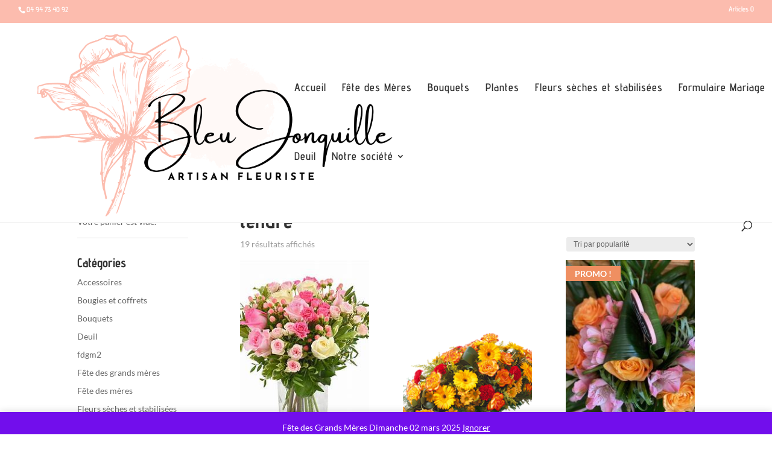

--- FILE ---
content_type: text/css; charset=utf-8
request_url: https://fleuristebleujonquille.fr/wp-content/themes/EasyHoster-RoyalCommerce/style.css?ver=4.24.0
body_size: 2910
content:
/*
 Theme Name:   EasyHoster RoyalCommerce
 Theme URI:    https://www.easyhoster.com/ecommerce.php
 Description:  Based on RoylaCommerce from divilife.com, a beautiful eCommerce Child Theme for Divi. Because your WooCommerce store deserves the royal treatment.
 Author:       EasyHoster
 Author URI:   https://www.easyhoster.com
 Template:     Divi
 Version:      1.1
*/

.woocommerce div.product .product_title {
    font-weight: 700;
}

.woocommerce span.onsale, .woocommerce-page span.onsale, .woocommerce ul.products li.product .onsale, .woocommerce-page ul.products li.product .onsale {
    right: auto !important;
    left: 0px !important;
    margin: 0 !important;
    border-radius: 0px !important;
    text-transform: uppercase;
    font-size: inherit;
    padding: 1px 15px !important;
    font-weight: bold !important;
}


.woocommerce-message a.button.wc-forward:hover {
opacity: .83;
    background: white !important;
color: #333 !important;
}

.woocommerce table.shop_table td {
    font-size: 1.2em;
    font-weight: bold;
}

.et-cart-info span:before {
    margin-right: 10px;
    content: "\e079";
    font-size: 18px;
    border-left: solid 1px #e1e1e1;
    padding-left: 21px;
    padding-top: 32px;
    padding-bottom: 31px;
}

.et_shop_image { min-height: 200px;} .et_shop_image { position: relative; overflow: hidden; max-height: 320px;} .et_shop_image img { webkit-transition: -webkit-transform 0.35s; transition: transform 0.35s; } .et_shop_image:hover img { -webkit-transform: scale(1.5); transform: scale(1.5);} .et_shop_image h2 { background-color: #a2c046; color: #fff; font-size: 16px; position:absolute; text-align:center; width:100%; top:100%; transition:.5s; webkit-transition:.5s;} .et_shop_image:hover h2 { top: 78%; padding: 15px 0;} .et_overlay {z-index: 0;} #main-header.et-fixed-header { box-shadow: none !important; border-bottom: solid 1px #e1e1e1; } #main-header { -webkit-box-shadow: none !important; -moz-box-shadow: none !important; box-shadow: none !important; border-bottom: 1px solid #e1e1e1; } #main-header.et-fixed-header { -webkit-box-shadow: none !important; -moz-box-shadow: none !important; box-shadow: none !important; } 


.et_shop_image .et_overlay:before {
    content: none !important;
    font-family: inherit !important;
    font-size: 12px !important;
    margin-left: -23%;
    font-weight: bold;
    text-transform: uppercase;
    border: 2px solid;
    padding: 6px 8px;
    color: white;
}

.et_overlay {
    border: rgba(0,0,0,0.2);
    background: none;
}

#ts_wishlist {
    display: block;
    float: right;
    position: relative;
    width: 18px;
    margin: 3px 0 0 27px;
}

#ts_wishlist_icon:before {
    font-family: "ETmodules" !important;
    font-weight: normal;
    font-style: normal;
    font-variant: normal;
    -webkit-font-smoothing: antialiased;
    line-height: 1;
    text-transform: none;
    speak: none;
    position: absolute;
    top: -4px;
    left: -25px;
    font-size: 17px;
    content: "\e089";
}

.woocommerce div.product .out-of-stock {
    color: red;
    border: 2px solid red;
    text-align: center;
    padding-top: 10px;
    padding-bottom: 10px;
    font-size: 16px !important;
    text-transform: uppercase;
    margin-top: 20px;
    margin-bottom: 20px !important;
    font-weight: bold;
}

a.add_to_wishlist {
    cursor: pointer;
    border-radius: 0px !important;
    padding: 8px 10px;
    border: 2px solid;
    text-transform: uppercase;
    font-weight: bold;
    transition: all 0.2s;
    -webkit-transition: all 0.2s;
    -moz-transition: all 0.2s;
    padding-left: 32px;
}

a.add_to_wishlist:hover {
    background-color: #3fb0ac;
    border: 2px solid #3fb0ac;
    color: white;
    cursor: pointer;
    border-radius: 0px !important;
    padding: 8px 10px !important;
    border: 2px solid !important;
    text-transform: uppercase;
    font-weight: bold;
    transition: all 0.2s;
    -webkit-transition: all 0.2s;
    -moz-transition: all 0.2s;
    padding-left: 32px !important;
}

.woocommerce div.product form.cart .button {
    vertical-align: middle;
    float: left;
    text-transform: uppercase;
    font-weight: bold;
}

.yith-wcwl-add-button {
display: block;
    position: relative;
}


a.add_to_wishlist:after {
    font-family: "ETmodules" !important;
    font-weight: normal;
    font-style: normal;
    font-variant: normal;
    -webkit-font-smoothing: antialiased;
    line-height: 1;
    text-transform: none;
    speak: none;
    position: absolute;
    top: 4px;
    left: 11px;
    font-size: 15px;
    content: "\e089";
}

.et_shop_image {
    position: relative;
    overflow: hidden;
    height: 287px !important;
    object-fit: cover !important;
}

.woocommerce ul.products li.product a img, .woocommerce-page ul.products li.product a img {
    height: 287px !important;
    object-fit: cover !important;
}
.et_pb_shop .woocommerce ul.products li.product h3, .woocommerce ul.products li.product h3 {
    margin-top: 5px;
}

.woocommerce ul.products li.product .price del {
    float: right;
    text-align: center;
}

.et_pb_shop .woocommerce ul.products li.product .price {
    margin-top: 8px !important;
}

.woocommerce ul.products li.product .price {
    margin-top: -5px !important;
}

.woocommerce ul.products li.product .price, .woocommerce-page ul.products li.product .price, .woocommerce ul.products li.product .price del, .woocommerce-page ul.products li.product .price del {
    font-size: 25px !important;
    font-weight: bold;
}

#ts-nav-color-strip {
    height: 7px;
}

@media (max-width: 980px) {
.et-cart-info span:before {
    padding-top: 30px;
    padding-bottom: 33px;
}
#ts_wishlist_icon:before {
    top: 4px;
    left: -18px;
    font-size: 18px;
}
.et_fixed_nav #main-header {
    position: fixed;
}
#ts-nav-color-strip {
    height: 4px;
}
.woocommerce ul.products li.product .price, .woocommerce-page ul.products li.product .price, .woocommerce ul.products li.product .price del, .woocommerce-page ul.products li.product .price del {
    font-size: 19px !important;
    margin-top: -3px !important;
}
}

@media (max-width: 780px) {
.woocommerce ul.products li.product .button {
display: none;
}
}

#sidebar .woocommerce a.button {
    font-size: 12px !important;
    font-weight: bold !important;
    text-transform: uppercase !important;
}

.yith-wcwl-add-to-wishlist {
    margin-bottom: 40px;
}

@media (min-width: 981px) {
#main-content .container:before {
    width: 0px !important;
}
}

#woocommerce_widget_cart-2, #woocommerce_widget_cart-1, #woocommerce_widget_cart-3, #woocommerce_widget_cart-4 {
    background: white;
    z-index: 3;
    padding-bottom: 15px !important;
    border-bottom: 1px solid #e1e1e1;
    padding-top: 15px !important;
}

.berocket_aapf_widget li.slider div.slide {
    width: 90% !important;
    margin-left: auto;
    margin-right: auto;
}

.yith-wcwl-wishlistexistsbrowse a:before, .yith-wcwl-wishlistaddedbrowse a:before {
    font-family: "ETmodules" !important;
    font-weight: normal;
    font-style: normal;
    font-variant: normal;
    -webkit-font-smoothing: antialiased;
    line-height: 1;
    text-transform: none;
    speak: none;
    font-size: 15px;
    content: "\e089";
    padding-right: 2px;
    padding-left: 7px;
}

.berocket_aapf_widget li.slider span.left input, .berocket_aapf_widget li.slider span.right input {
    width: 70% !important;
    text-align: center !important;
}

#wc-quick-view-popup .quick-wcqv-wrapper {
    min-width: 300px !important;
    max-width: 750px !important;
    width: 750px !important;
    height: 500px !important;
}

#wc-quick-view-popup .woocommerce div.product div.images {
    width: 33% !important;
}

#wc-quick-view-popup .woocommerce div.product div.summary {
    width: 60% !important;
}

#wc-quick-view-popup.active .quick-wcqv-main {
    box-shadow: none !important;
   -webkit-box-shadow: none !important;
}

.woocommerce ul.products li.product .button {
    margin-top: 1em;
    position: absolute;
    top: 254px !important;
    background-color: rgba(255, 255, 255, 0.56);
    color: inherit !important;
    font-family: inherit !important;
    font-size: 10px !important;
    font-weight: bold;
    text-transform: uppercase;
    -webkit-transition: all 0.3s;
    -moz-transition: all 0.3s;
    transition: all 0.3s;
    width: 100% !important;
    text-align: center;
    z-index: 3;
}

.woocommerce ul.products li.product .button:hover {
    color: white !important;
    padding-right: inherit !important;
    padding-left: inherit !important;
}

.et_pb_shop .quick-view-button span {
    display: none;
}


.et_pb_shop .woocommerce a.button.alt:after, .woocommerce-page a.button.alt:after, .woocommerce button.button.alt:after, .woocommerce-page button.button.alt:after, .woocommerce input.button.alt:after, .woocommerce-page input.button.alt:after, .woocommerce #respond input#submit.alt:after, .woocommerce-page #respond input#submit.alt:after, .woocommerce #content input.button.alt:after, .woocommerce-page #content input.button.alt:after, .woocommerce a.button:after, .woocommerce-page a.button:after, .woocommerce button.button:after, .woocommerce-page button.button:after, .woocommerce input.button:after, .woocommerce-page input.button:after, .woocommerce #respond input#submit:after, .woocommerce-page #respond input#submit:after, .woocommerce #content input.button:after, .woocommerce-page #content input.button:after {
display: none !important;
}

#wc-quick-view-content .woocommerce-tabs {
display: none;
}

#wc-quick-view-content button.single_add_to_cart_button.button.alt {
    padding: 0.3em 1em 0.3em 1em !important;
}



div.pp_pic_holder {
    margin-top: 50px;
}
div.pp_woocommerce div.ppt {
    color: #000;
    display: none !important;
}

.et_pb_promo {
    font-weight: bold;
    padding-top: 50% !important;
    padding-right: 10% !important;
    padding-bottom: 54% !important;
    padding-left: 10% !important;
}
.et_pb_cta_0, .et_pb_cta_1, .et_pb_cta_2, .et_pb_cta_3 {
    background-size: cover;
    height: 400px;
}

@media (max-width: 980px) {
.et_pb_promo {
    padding-top: 80px !important;
    padding-right: 10% !important;
    padding-bottom: 50px!important;
    padding-left: 10% !important;
    background-position: center center;
}
.et_pb_cta_0, .et_pb_cta_1, .et_pb_cta_2, .et_pb_cta_3 {
    background-size: cover;
    height: 300px !important;
}
}

.et-cart-info span:before {
display: none;
}

.cart-contents {
    position: absolute;
    width: 200px;
    margin-left: 114px;
    padding-top: 28px;
    top: 0px;
    padding-bottom: 29px;
    padding-left: 0px;
    font-size: 12px;
    color: rgba(51, 51, 51, 0.94);
}
.cart-contents:before {
    font-family: "ETmodules";
    content: "\e07a";
    font-size: 17px;
    padding-right: 5px;
}

#ts_wishlist_icon:before {
    left: 17px;
    font-size: 17px;
    content: "\e089";
    border-left: solid 1px #e1e1e1;
    padding-top: 31px;
    top: -36px;
    padding-bottom: 32px;
    padding-left: 18px;
}

nav#top-menu-nav, #top-menu, nav.fullwidth-menu-nav, .fullwidth-menu {
    float: left;
    margin-right: -23px;
}

.woocommerce-message a.button.wc-forward {
    padding: .3em 1em;
}

@media (max-width: 1310px) {
.cart-contents .amount {
	display: none;
}
}

@media (max-width: 980px) {
.cart-contents {
    margin-left: 59px;
    padding-top: 28px;
    top: 0px;
    padding-bottom: 29px;
    padding-left: 0px;
    font-size: 8px;
    color: rgba(51, 51, 51, 0.94);
}
.cart-contents:before {
    font-size: 15px;
    padding-right: 0px;
}
#ts_wishlist_icon:before {
    left: 0px;
    font-size: 16px;
    border-left: none ;
    padding-top: 31px ;
    top: -36px;
    padding-bottom: 32px;
    padding-left: 5px;
}
#ts_wishlist {
    margin: 12px 0 0 0;
}
}
@media (max-width: 360px) {
#ts_wishlist_icon:before {
    left: -4px;
}
.cart-contents {
    margin-left: 53px;
}
}


@media (min-width: 981px) and (max-width: 1055px) {
#ts_wishlist {
    display: block;
    float: right;
    position: absolute;
    width: 18px;
    margin: 3px 0 0 0;
}
#ts_wishlist_icon:before {
    left: 575px;
    font-size: 17px;
    content: "\e089";
    border-left: none;
    padding-top: 31px;
    top: -36px;
    padding-bottom: 32px;
    padding-left: 0px;
}
.cart-contents {
    position: absolute;
    width: 200px;
    margin-left: 72px;
    padding-top: 28px;
    top: 0px;
    padding-bottom: 29px;
    padding-left: 0px;
    font-size: 8px;
}
.cart-contents:before {
    font-size: 17px;
    padding-right: 0px;
}
}
.woocommerce-message a.button.wc-forward {
    padding: .3em 1em;
    color: #333 !important;
}
#wc-quick-view-content button.single_add_to_cart_button.button.alt:hover {
opacity: .83;
}
.woocommerce div.product form.cart .button:hover {
    opacity: .83;
}
.woocommerce .wishlist-title h2 {
    vertical-align: middle;
    padding-bottom: 20px;
}

.cls-secondary-logo-wrapper {
    position: absolute;
    left: 2px !important;
    width: 60px;
    margin-bottom: 13px;
}

.woocommerce .ywcps-wrapper .owl-item li.product {
    padding-left: 0;
    padding-right: 0;
    width: 92%;
}

@media (max-width: 980px) {
.et_pb_column .woocommerce .ywcps-slider ul.products li.product:nth-child(n), .woocommerce-page ul.products li.product:nth-child(n), .et_gallery_item {
    width: 92% !important;
}
}

@media (max-width: 478px) {
.et_pb_column .woocommerce .ywcps-slider ul.products li.product:nth-child(n), .woocommerce-page ul.products li.product:nth-child(n), .et_gallery_item {
    width: 100% !important;
}
}
@media (min-width: 1217px) {
#ts-home-row1 .owl-carousel .owl-stage {
    margin-left: 20px;
}
#ts-home-row1 .woocommerce .ywcps-wrapper .ywcps-nav-prev #default_prev {
    left: 20px;
}
#ts-home-row1 .woocommerce .ywcps-wrapper .ywcps-nav-next #default_next {
    right: 1px;
}
#ts-home-row2 .woocommerce .ywcps-wrapper .ywcps-nav-next #default_next {
    right: 21px;
}
}

@media (max-width: 1216px) and (min-width: 1056px) {
#ts-home-row1 .owl-carousel .owl-stage {
    margin-left: 17px;
}
#ts-home-row1 .woocommerce .ywcps-wrapper .ywcps-nav-prev #default_prev {
    left: 17px;
}
#ts-home-row1 .woocommerce .ywcps-wrapper .ywcps-nav-next #default_next {
    right: 2px;
}
#ts-home-row2 .woocommerce .ywcps-wrapper .ywcps-nav-next #default_next {
    right: 19px;
}
}

.woocommerce ul.products li.product .price {
    margin-top: 8px !important;
}

@media (min-width: 1056px) {
#ts-slider-banner.et_pb_promo {
width: 105%;
}
#ts-slider-banner2.et_pb_promo {
width: 105%;
margin-left: -12px;
}
}

@media (max-width: 1055px) {
#ts-home-row1 .woocommerce .ywcps-wrapper .ywcps-nav-prev #default_prev {
    left: 20%;
}
#ts-home-row2 .woocommerce .ywcps-wrapper .ywcps-nav-next #default_next {
    right: 20%;
}
}


.woocommerce .ywcps-wrapper .ywcps-nav-prev #default_prev, .woocommerce .ywcps-wrapper .ywcps-nav-next #default_next {
    background: none;
color: #333;
background-color: #333 !important;
}
.woocommerce .ywcps-wrapper .ywcps-nav-prev #default_prev:after {
font-family: "ETModules" !important;
font-size: 20px !important;
content: '\34' !important;
color: white !important;
}
.woocommerce .ywcps-wrapper .ywcps-nav-next #default_next:after {
font-family: "ETModules" !important;
font-size: 20px !important;
content: '\35' !important;
color: white !important;
}

.woocommerce .ywcps-wrapper .ywcps-nav-prev #default_prev, .woocommerce .ywcps-wrapper .ywcps-nav-next #default_next {
    top: 25%;
}

@media (min-width: 479px) and (max-width: 766px) {
.owl-carousel .owl-stage {
    margin-left: 2%;
}
}
@media (min-width: 767px) and (max-width: 980px) {
.owl-carousel .owl-stage {
    margin-left: 1%;
}
}

@media (min-width: 981px) and (max-width: 1055px) {
.woocommerce .ywcps-wrapper .ywcps-nav-next #default_next {
    right: 16px;
}
}

.ywcps-wrapper .owl-carousel .owl-stage-outer {
    overflow: hidden;
}

@media (max-width: 1150px) {
#et_mobile_nav_menu {
    display: block;
}
#top-menu {
    display: none;
}
}

@media (max-width: 1150px) and (min-width: 981px) {
#ts_wishlist {
    margin: 12px 0 0 0 !important;
}
#ts_wishlist_icon:before {
    left: 0px !important;
    font-size: 16px !important;
    border-left: none !important;
    padding-top: 31px !important;
    top: -36px !important;
    padding-bottom: 32px !important;
    padding-left: 5px !important;
}
.cart-contents {
    margin-left: 81px !important;
    padding-top: 0px !important;
    top: 36px !important;
    padding-bottom: 29px !important;
    padding-left: 0px !important;
    font-size: 8px !important;
    color: rgba(51, 51, 51, 0.94) !important;
}
.cart-contents:before {
    font-size: 15px !important;
    padding-right: 0px !important;
}
}

@media (min-width: 981px) and (max-width: 1055px) {
	#ts_wishlist_icon:before {
    left: 53px !important;
}
}


/* Fix WooCommerce Quick View Pro */

#wc-quick-view-popup .woocommerce div.product div.images {
    width: 98% !important;
}

#wc-quick-view-content button.single_add_to_cart_button.button.alt {
    font-size: 15px;
    text-transform: inherit;
    margin-top: 6px;
}
#wc-quick-view-popup .woocommerce div.product div.summary {
    width: 94% !important;
}

.phoen_product_summary h1 {
    font-size:26px;
}

--- FILE ---
content_type: text/css; charset=utf-8
request_url: https://fleuristebleujonquille.fr/wp-content/plugins/divi-logo-swap/assets/css/custom.css?ver=6.8.3
body_size: 41
content:
body #page-container #main-header #logo {
	-moz-transition: none;
    -webkit-transition: none;
    -o-transition: color 0 ease-in;
    transition: none;
}

.logo_container {
	overflow:hidden;
}

.cls-secondary-logo-wrapper { 
	position: absolute;
	bottom: -85px;
	left: 70px;
}

--- FILE ---
content_type: text/css; charset=utf-8
request_url: https://fleuristebleujonquille.fr/wp-content/et-cache/global/et-divi-customizer-global.min.css?ver=1763698690
body_size: 478
content:
#ts_wishlist{display:none}.cart-contents{margin-left:70px}.woocommerce span.onsale,.woocommerce-page span.onsale,.woocommerce-page ul.products li.product .button,.woocommerce ul.products li.product .onsale{background:#fcbcae;display: block!important}.woocommerce button.button{background:#fcbcae!important}#top-menu li a,.et_search_form_container input{text-transform:none}.footer-widget h4{text-transform:none}@media (min-width:981px){.et_right_sidebar #sidebar{padding-right:30px!important;padding-left:0px!important}.et_right_sidebar #left-area{float:right;padding-left:5.5%!important;padding-right:0px!important}}.woocommerce-message a.button.wc-forward{color:#333!important}.fa-chevron-right:before{content:"f054";background:#333;color:white;padding:10px 6px 10px 8px;font-size:10px}.fa-chevron-left:before{content:"f054";background:#333;color:white;padding:10px 6px 10px 8px;font-size:10px}#wc-quick-view-content button.single_add_to_cart_button.button.alt{color:white}#wc-quick-view-popup .woocommerce div.product div.images{width:98%!important}#wc-quick-view-content button.single_add_to_cart_button.button.alt{font-size:15px;text-transform:inherit;margin-top:6px}#wc-quick-view-popup .woocommerce div.product div.summary{width:94%!important}.phoen_product_summary h1{font-size:26px}.ts-4-column-carousel .owl-item{width:255px!important}@media only screen and (max-width:980px){#logo{content:url("https://fleuristebleujonquille.fr/wp-content/uploads/2024/01/bleujonquille-logo-mobile.png")}.et_header_style_left #logo{max-height:100%!important}.mobile_menu_bar:before{top:15px!important}}

--- FILE ---
content_type: text/css; charset=utf-8
request_url: https://fleuristebleujonquille.fr/wp-content/plugins/woocommerce-quick-view-pro/css/quick-view.css?ver=6.8.3
body_size: 1010
content:
/******************** Quick View Css ****************/
#wc-quick-view-popup {
	position: fixed;
	visibility: hidden;
	top: 0;
	left: 0;
	right: 0;
	bottom: 0;
	z-index: 10000;
	opacity: 0;
	text-align: center;
	-webkit-transition: all 0.3s;
	-moz-transition: all 0.3s;
	transition: all 0.3s;
}
#wc-quick-view-popup.active {
	visibility: visible;
	opacity: 1;
}
#wc-quick-view-popup .wc-quick-view-overlay {
	position: absolute;
	top: 0;
	right: 0;
	bottom: 0;
	left: 0;
	background: rgba( 0, 0, 0, 0.8);
}
#wc-quick-view-popup:before {
	content: '';
	display: inline-block;
	vertical-align: middle;
	height: 100%;
	width: 0;
}
#wc-quick-view-popup .quick-wcqv-wrapper {
	display: inline-block;
	vertical-align: middle;
	min-width: 300px;
	max-width: 1000px;
	z-index: 2000;
	visibility: hidden;
	-webkit-backface-visibility: hidden;
	-moz-backface-visibility: hidden;
	backface-visibility: hidden;
	text-align: initial;
	width:1000px;
	height:80%;
		-webkit-transition: all 0.3s linear;
	-moz-transition: all 0.3s linear;
	transition: all 0.3s linear;
}
#wc-quick-view-popup.active .quick-wcqv-wrapper {
	visibility: visible;
}
#wc-quick-view-popup .quick-wcqv-main {
	-webkit-transform: translateY(20%);
	-moz-transform: translateY(20%);
	-ms-transform: translateY(20%);
	transform: translateY(20%);
	opacity: 0; 
	padding: 5px;
}

#wc-quick-view-popup .quick-wcqv-main:after,
#wc-quick-view-popup .quick-wcqv-main:before {
	content: '';
	display: table;
	clear: both;
}
#wc-quick-view-popup.active .quick-wcqv-main {
	-webkit-transform: translateY(0);
	-moz-transform: translateY(0);
	-ms-transform: translateY(0);
	transform: translateY(0);
	opacity: 1;
}

#wc-quick-view-close {
	border: 1px solid;
    border-radius: 50%;
    display: block;
    height: 22px;
    left: auto;
    line-height: 20px;
    position: absolute;
    right: 25px;
    text-align: center;
    top: 4px;
    width: 22px;
    z-index: 2;
}
#wc-quick-view-close:hover {
	opacity: 1;
	transition: all 0.2s ease;
	-webkit-transition: all 0.2s ease;
	-moz-transition: all 0.2s ease;
	-ms-transition: all 0.2s ease;
}
#wc-quick-view-content div.summary {
	padding: 0;
}
#wc-quick-view-content div.woocommerce-product-rating:after,
#wc-quick-view-content div.woocommerce-product-rating:before {
	content: '';
	display: table;
	clear: both;
}
#wc-quick-view-content div.woocommerce-product-rating a.woocommerce-review-link {
	display: none;
}

li.product .quick-wcqv-button .blockUI.blockOverlay:before {
	background: none;
}

#img-ader{position:absolute;left:50%;top:50%;margin-left:-12px;margin-top:-12px;}	

.quick-wcqv-main {
    height: 100%;
    overflow: hidden;
}
.form-table td {
    line-height: 2.3;
}
.onsale{
	z-index:1!important;
}
   
#img-loader{position:absolute; left:50%;top:50%; margin-left:-12px;margin-top:-12px;}	

#wc-quick-view-content .view_details{
	display:inline-block;
    padding:0;    
    width: auto; text-align:center;
}
#wc-quick-view-content .view_details a{text-decoration:none; box-shadow:0 0 0; border:0 none;padding: 10px 15px; margin:0; overflow:visible; line-height:1; display:block;}
#wc-quick-view-content .view_details:hover a{text-decoration:none;}
.hover_image_pre { 
    position: fixed;top: 50%;width: 50px; z-index: 1000;left:140px;}
.hover_image_nex{ position: fixed; top: 50%; width: 50px; z-index: 1000;
	  right: 140px;}

#wc-quick-view-content .entry-content {
	padding:0 !important;
	
}
#wc-quick-view-content select{border:1px solid #ccc;padding:2px 5px;}
:focus{outline:none;}

.quick-wcqv-head {position: absolute; right: 10px; top: 3px;}

#wc-quick-view-content{height:100%; overflow:auto;padding:0 15px 0; clear: both;}
#wc-quick-view-content .loader-overlay{position:absolute;width:100%; height:100%; background:rgba(255,255,255,0.5);top:0; left:0; z-index:10;}


 

/* ===================  Media Query Section Starts  ========================== */

@media (max-width: 1024px) {
        #wc-quick-view-popup .quick-wcqv-wrapper {
            width: 800px;
        }
}


@media (max-width: 850px) {
        #wc-quick-view-popup .quick-wcqv-wrapper {
            width: 650px;
        }
}


@media (max-width: 678px) {
        #wc-quick-view-popup .quick-wcqv-wrapper {
            width: 550px;
        }
}

@media (max-width: 639px) {
        #wc-quick-view-popup .quick-wcqv-wrapper {
            width: 350px;
        }
}


@media (max-width: 360px) {
        #wc-quick-view-popup .quick-wcqv-wrapper {
            min-width: 250px;
            width: 250px;
        }
}


--- FILE ---
content_type: text/css; charset=utf-8
request_url: https://fleuristebleujonquille.fr/wp-content/plugins/woocommerce-quick-view-pro//css/style.css?ver=6.8.3
body_size: 2171
content:
a.gallery_hover_next div {background-position: 60px -70px;}

.gallery-carousel.images{ width:48% !important; float:left !important; }

#gallery-large-image{width:100%; margin:0 0 10px;}

.woocommerce .quick-wcqv-main #content div.product div.summary, .woocommerce .quick-wcqv-main div.product div.summary, 
.woocommerce-page .quick-wcqv-main #content div.product div.summary, .woocommerce-page .quick-wcqv-main div.product div.summary {
	float: none;
    margin: 0;
    width: 100%;
}

#wc-quick-view-popup .gallery-thumbs a img{ /*height:auto; max-width:100px;} */
	box-shadow: none;
    display: block;
    height: auto;
    width: 100%;
	/*max-width:150px;*/
}

.gallery-thumbs{left:19px;}

.quick-wcqv-wrapper .gallery-thumbs a img {border:0px;}

/*img.scroll-arrow{left:3px;width:15px; height:15px;}/*Set the size of Thumbnails Image Arrows*/

a.gallery_hover{left:0;}

a.gallery_hover_next{left:303px;}

.anchor-fill{display:none;}

a.gallery_hover{top:50%; margin-top:-30px; height:25px; width:44px;}

.left_arrow{background-image:url("..images/preview_pic.png") no-repeat;position: absolute;top: 50%;}

.right_arrow{  position: absolute;top: 50%;right:0;}

.woocommerce div.product form.cart .variations select{border:solid 1px silver; padding:4px;}

.woocommerce.add-to-cart{color:red;}

.quick-wcqv-wrapper-nev .slide-prev{position:fixed; left:85px; top:50%; z-index:1000}

.quick-wcqv-wrapper-nev .slide-next{position:fixed; right:85px; top:50%; z-index:1000;} 

/**pop up css**/


/*.gallery-thumbs a img { border: 2px solid #5a5a5a;height: 49px !important;margin: 0 3px;padding: 0;width: 66px; }*/

#thumbnail-slider { position:relative; width: 10000px; }

/*.gallery-thumbs a img { border: medium none; margin: 0 7px; padding: 0; height: 81px !important; width: 106px; }/*thumbnail image size*/

.gallery-thumbs { height: auto; }

.single_add_to_cart_button.alt{ background-color: #7c993c; border-radius: 0 !important;color: #fff; }



#gallery-large-image { background: none repeat scroll 0 0 #e9e9e9; }

.summary.entry-summary.set-r { float:right !important; width:42% !important; }

.qty-r { float: left; margin: 0 4px 0 0; }

.qty-r .qty{text-align: center; width: 3.631em; border: 2px solid #d4d0ba;padding: 5px;}

.quick-wcqv-main .phoen_product_images,
.quick-wcqv-main .phoen_product_summary {
	display: inline-block;
    vertical-align: top;
    width: 50%;
}

.quick-wcqv-main .phoen_product_summary {
    float: right;
    width: 45%;
}

.phoen_product_images .gallery-carousel {
    display: inline-block;
    float: none;
    margin-bottom: 10px;
    position: relative;
    vertical-align: top;
    width: 100%;
}

/*---------------------------------------------- Additional css---------------------------------------------------------------*/

.left_arrow > img ,.right_arrow > img {height: 25px !important;width: 20px !important;}/*Set the size of Product Arrows*/
.ajax.mclass > img {height: 45px;width: 45px;}/*Set the size of Product changing Arrows*/
.sale_tag_enable_dsable{display: block!important;}/*�Sale� tag in Quick view- Show/Hide(for hide use display:none;in div class .woocommerce span.onsale)*/
.phoen_quick_share {padding: 17px 0;}
.phoen_quick_share a.popup {display: inline-block;line-height: 1;margin: 0;padding: 0;text-decoration: none;border:0 none; box-shadow:0 0 0;}
.woocommerce div.product form.cart, .woocommerce div.product p.cart {margin-bottom: 22px!important;}
.product_meta {padding: 15px 0 0;}
.comment-form-rating > select {margin-left: 40px;}  
/*.product-img-large{width:50px!important;height:100px!important;max-height: 347px!important;max-width: 400px!important;}*/

.quick-wcqv-wrapper-nev .slide-prev a.ajax,
.quick-wcqv-wrapper-nev .slide-next a.ajax {
	border-color: #fff;
    border-style: solid;
    border-width: 2px 0 0 2px;
    cursor: pointer;
    display: block;
    font-size: 0;
    height: 20px;
    left: 12px;
    line-height: 20px;
    position: relative;
    text-align: center;
    top: 24px;
    transform: rotate(-45deg);
    width: 20px;
    z-index: 9;
}

.quick-wcqv-wrapper-nev .slide-next a.ajax {
	border-width: 0px 2px 2px 0px;
	left: auto;
    right: -5px;
}

.quick-wcqv-wrapper-nev .slide-prev a.ajax img,.quick-wcqv-wrapper-nev .slide-next a.ajax img{margin:0 auto;max-width:100%; display:blokc;}
.quick-wcqv-wrapper-nev .slide-prev,
.quick-wcqv-wrapper-nev .slide-next {
	background-color: rgba(0, 0, 0, 0.7);
    height: 70px;
    left: 0;
    line-height: 70px;
    position: absolute;
    text-align: center;
    width: 40px;
    z-index: 999;
	transform: translateY(-50%);
	-webkit-transform: translateY(-50%);
	-moz-transform: translateY(-50%);
}

.quick-wcqv-wrapper-nev .slide-next {
	right: 0;
	left: auto;
}

.quick-wcqv-wrapper-nev .slide-prev:hover,
.quick-wcqv-wrapper-nev .slide-next:hover {
	background-color: rgba(0, 0, 0, 1);
}

.hover_image_pre {left: 38px;text-align: right!important;vertical-align: middle;}
.hover_image_pre img{width:50px;height:50px;float:right;margin-right:10px;}
.hover_image_pre > span {float: right;margin: 0 10px 0 0;}
.quick-wcqv-wrapper-nev .slide-next {right: 0;transform:translateY(-50%);-webkit-transform:translateY(-50%);}
.hover_image_nex {right: 38px;text-align: left!important;vertical-align: middle;}
.hover_image_nex img{width:50px;height:50px; margin-left:10px;}
.hover_image_nex > span {margin:0 0 0 10px;}

.hover_image_pre,.hover_image_nex{height: 70px!important;width: 225px!important; background:rgba(0,0,0,1);color:#fff;}
.hover_image_pre img,.hover_image_nex img,
.hover_image_pre span,.hover_image_nex span{transform:translateY(-50%);-webkit-transform:translateY(-50%); position:relative; top:50%; display:inline-block; vertical-align:top;}
.hover_image_pre span,.hover_image_nex span{font-size:13px;}
.hover_image_pre span, .hover_image_nex span {
    font-size: 13px;
    overflow: hidden;
	vertical-align:middle !important;
}

.hover_image_pre{transform:translate(-150%,-50%);-webkit-transform:translate(-150%,-50%);transition:0.3s linear;-webkit-transition:0.3s linear;}
.hover_image_pre.hover{transform:translate(0, -50%);-webkit-transform:translate(0, -50%);transition:0.3s linear;-webkit-transition:0.3s linear;}
.hover_image_nex{transform:translate(150%,-50%);-webkit-transform:translate(150%,-50%);transition:0.3s linear;-webkit-transition:0.3s linear;}
.hover_image_nex.hover{transform:translate(0,-50%);-webkit-transform:translate(0,-50%);transition:0.3s linear;-webkit-transition:0.3s linear;}

.hover_img_rotate_pre{background: red none repeat scroll 0 0;
    left: 42px;
    position: fixed;
    top: 50%;
    width: 46px;
    z-index: 1000;}
.hover_img_rotate_next{background: red none repeat scroll 0 0;
    right: 42px;
    position: fixed;
    top: 50%;
    width: 46px;
    z-index: 1000;}

/*--inside quick view button--*/
.woocommerce ul.products .product .img-wrap{position:relative;}
.woocommerce ul.products .product .quick_view_insider{position:absolute;top:0; left:0; width:100%; height:100%; text-align:center; display:none; z-index: 99999;}
.woocommerce ul.products .product .quick_view_insider .quick-butn,
.woocommerce ul.products .product .quick_view_insider .quick_view_icon{margin:0; position:absolute; top:50%; left:50%;transform:translate(-50%,-50%);-webkit-transform:translate(-50%,-50%);}	
.woocommerce ul.products .product .quick_view_insider .quick_view_icon img{margin:0; padding:0; background:none;border:0 none; box-shadow:0 0 0;}
/*	


/*#tab-description{
	
	display:none;
}
#tab-reviews{
display:none;	
}
#tab-id3916
{
	display:none;
	display:none;
}*/
/*#wc-quick-view-content div.product div.images .thumbnails a {
    max-width: 50px!important;}	*/
#wc-quick-view-content div.product div.images .thumbnails a img{max-width:100%;height:auto;}	

/* bx slider arrow css */
.pho-qv-thumbnail-wrap .bx-wrapper .bx-controls-direction a {
	background-size: 0!important;
	border-color: #000;
    border-style: solid;
    border-width: 1px 0 0 1px;
    height: 12px!important;
    width: 12px!important;
	transform: rotate(-45deg);
	-moz-transform: rotate(-45deg);
	-webkit-transform: rotate(-45deg);
}

.pho-qv-thumbnail-wrap .bx-wrapper .bx-controls-direction a.bx-next {
	border-width: 0px 1px 1px 0px;
	right: -15px;
}

.pho-qv-thumbnail-wrap .bx-wrapper .bx-controls-direction a.bx-prev {
	left: -15px;
}

/* bx slider vertical */
.phoen-qvpro-vertical #gallery-large-image {
	display: inline-block;
    margin-left: 12px;
    vertical-align: top;
    width: calc(80% - 12px);
}

.phoen-qvpro-vertical #gallery-thumbnails {
	display: inline-block;
	float: left;
	width: 20%;
	vertical-align: top;
}

.phoen-qvpro-vertical .pho-qv-thumbnail-wrap .bx-wrapper .bx-controls-direction a.bx-prev,
.phoen-qvpro-vertical .pho-qv-thumbnail-wrap .bx-wrapper .bx-controls-direction a.bx-next {
	left: 50%;
    top: -13px;
	margin: 0;
    transform: translateX(-50%) rotate(45deg);
	-moz-transform: translateX(-50%) rotate(45deg);
	-webkit-transform: translateX(-50%) rotate(45deg);
}

.phoen-qvpro-vertical .pho-qv-thumbnail-wrap .bx-wrapper .bx-controls-direction a.bx-next {
	top: auto;
	bottom: -13px;
}



@media only screen and (max-width:768px){
		.woocommerce #content div.product div.summary, .woocommerce div.product div.summary, .woocommerce-page #content div.product div.summary, .woocommerce-page div.product div.summary {width:100%;}

	}


--- FILE ---
content_type: text/css; charset=utf-8
request_url: https://fleuristebleujonquille.fr/wp-content/plugins/woocommerce-quick-view-pro/css/slide.css?ver=6.8.3
body_size: 431
content:
/**
 * Vmc Slider v1.0.0 图片轮播插件
 * 维米客网页工作室
 * http://www.vomoc.com/vmc/slider/
 * vomoc@qq.com
 * 2015/06/29
 **/
.vui-slider {
	position:relative;
	overflow:hidden;
	background:#999;
}
.vui-slider .vui-items {
	overflow:hidden;
	width:100%;
	height:100%;
}
.vui-slider .vui-item {
	display:none;
	position:absolute;
	top:0;
	left:0;
	width:100%;
	height:100%;
}
.vui-slider .vui-item a,
.vui-slider .vui-item img {
	display:block;
	padding:0;
	margin:0;
	border:none;
}
.vui-slider .vui-buttons {
	position:absolute;
	z-index:5;
	bottom:16px;
	left:50%;
	float:left;
	display:inline;
	filter:alpha(Opacity=80);
	-moz-opacity:0.8;
	opacity: 0.8;
}
.vui-slider .vui-button {
	float:left;
	display:inline;
	overflow:hidden;
	height:12px;
	width:12px;
	margin:0 10px;
	padding:0;
	border:none;
	border-radius:6px;
	background:#FFF;
	cursor:pointer;
}
.vui-slider .vui-button-cur {
	background-color:#C00;
}
.vui-slider .vui-transfer {
	display:none;
	position:absolute;
	top:0;
	left:0;
	width:100%;
	height:100%;
	z-index:3;
}
.vui-slider .vui-prev {
	position:absolute;
	top:50%;
	left:0;
	z-index:5;
	width:60px;
	height:150px;
	margin-top:-75px;
	border-radius:0 10px 10px 0;
	background:url(prev.gif) no-repeat;
	cursor:pointer;
	filter:alpha(opacity=30);
	-moz-opacity:0.3;
	-khtml-opacity:0.3;
	opacity:0.3;
	transition:0.5s ease;
	-o-transition:0.5s ease;
	-webkit-transition:0.5s ease;
}
.vui-slider .vui-next {
	position:absolute;
	top:50%;
	right:0;
	z-index:5;
	width:60px;
	height:150px;
	margin-top:-75px;
	border-radius:10px 0 0 10px;
	background:url(next.gif) no-repeat;
	cursor:pointer;
	filter:alpha(opacity=30);
	-moz-opacity:0.3;
	-khtml-opacity:0.3;
	opacity:0.3;
	transition:0.5s ease;
	-o-transition:0.5s ease;
	-webkit-transition:0.5s ease;
}
.vui-slider .vui-sidebutton-hover {
	filter:alpha(opacity=40);
	-moz-opacity:0.4;
	-khtml-opacity:0.4;
	opacity:0.4;
	background-color:#000;
}

--- FILE ---
content_type: text/css; charset=utf-8
request_url: https://fleuristebleujonquille.fr/wp-content/plugins/woocommerce-quick-view-pro/css/photo-gallery.css?ver=6.8.3
body_size: 949
content:
/* ------------------------------------------------------ */
/* - Gallery carousel - large image --------------------- */
/* ------------------------------------------------------ */


/*#gallery-large-image {
  height: 352px;
  overflow: hidden;
  position: relative;
  width: 602px;
}*/
#gallery-large-image table {
  height: 100%;
  margin: 0;
  width: 100%;
}
#gallery-large-image table td {
  font-size: 0;
  padding: 0;
  text-align: center;
}
#wc-quick-view-popup #gallery-large-image .images{
	width:100%;
}
#wc-quick-view-popup #gallery-large-image a.woocommerce-main-image{
	pointer-events:none;
	cursor:default;
}
#gallery-large-image img {
  
  padding:1px;
}
a.gallery_hover {
  cursor: pointer;
  display: block;
  filter: alpha(opacity=0);
  font-size: 0;
  height: 350px;
  left: 1px;
  opacity: 0;
  position: absolute;
  top: 1px;
  width: 30px;
}
a.gallery_hover:hover {
  filter: alpha(opacity=50);
  opacity: 0.5;
}
a.gallery_hover_next {
  left: 368px;
  
}
a.gallery_hover div {
  /* background: transparent url("../../img/slideshow_sprite.gif") no-repeat 0 0; */
  height: 35px;
}
a.gallery_hover div.anchor-fill { /* required so that whole anchor is clickable in IE */
  background-position: -5000px 0;
  height: 145px;
}
a.gallery_hover_prev div {
  background-position: 0 0;
}
a.gallery_hover_next div {
  background-position: 260px -60px;
}
#gallery-large-image a.arrow-inactive {
  height: 0;
  overflow: hidden;
  width: 0;
}

/* ------------------------------------------------------ */
/* - Gallery carousel - thumbnails ---------------------- */
/* ------------------------------------------------------ */
#gallery-thumbnails {
  position: relative;
}

.gallery-thumbs {
	background-color: transparent;
    font-size: 0;
    height: auto;
    left: 0;
    padding: 0;
    position: relative;
    width: 100%;
}
.gallery-thumbs a {
  display:block;
  float: left;
  position: relative;
}
.gallery-thumbs a img {
   border:2px solid #5A5A5A;
   /* height:45px; */
   margin:0 1px;
   /* width:66px; */
}
.pho-qv-thumbnail-wrap .bx-wrapper {
	border: 0 none;
    margin: 0;
	box-shadow: none;
}
.gallery-thumbs a img:hover  {
  border: 2px solid #AAAAAA;
}
.gallery-thumbs a.selected-image img {
  border: 2px solid #DDDDDD;
}

.zoom-icon {
  display: none;
  left: 0;
  position: absolute;
  top: 0;
}
.zoom-icon img {
  filter: alpha(opacity=50);
  opacity: 0.5;
}
img.scroll-arrow {
  cursor: pointer;
  left: 6px;
  position: absolute;
  top: 65px;
}
#ffw-link {
  left: 392px;
}
#gallery-thumbnails img.scroll-arrow:hover {
  filter: alpha(opacity=80);
  opacity: 0.7;
}
#gallery-thumbnails img.arrow-inactive,
#gallery-thumbnails img.arrow-inactive:hover {
  cursor: auto;
  filter: alpha(opacity=20);
  opacity: 0.2;
}
#scroll-worded {
    height: 58px;
    left: 430px;
    position: absolute;
    top: 0;
    width: 160px;
}
a.scroll-text {
  background: transparent url("../../img/previous-next-buttons.png") no-repeat 0 0;
  display: block;
  height: 38px;
  position: absolute;
  top: 0;
  width: 79px;
}
#rew-link-2 {
  left: 0;
}
#rew-link-2:hover {
  background-position: -79px 0;
}
#rew-link-2.arrow-inactive {
  background-position: -158px 0;
  cursor: default;
  left: 0;
}
#ffw-link-2 {
  background-position: 0 -38px;
  right: 0;
}
#ffw-link-2:hover {
  background-position: -79px -38px;
}
#ffw-link-2.arrow-inactive {
  background-position: -158px -38px;
  cursor: default;
}
#scroll-text-info {
    font-size: 0.9em;
    font-weight: bold;
    left: 0;
    position: absolute;
    text-align: center;
    top: 40px;
    width: 150px;
}

/* ------------------------------------------------------ */
/* - Gallery carousel - caption, title ------------------ */
/* ------------------------------------------------------ */
#gallery-image-info {
  background-color: #212121;
  height: auto;
  padding: 6px;
  position: relative;
}
#gallery-image-info h3 {
  color: #DDD;
  font-weight: bold;
  margin-top: 0;
  width: 430px;
}
#gallery-image-mod-date {
  bottom: 4px;
  color: gray;
  font-size: 90%;
  line-height: 1;
  position: absolute;
  right: 5px;
}
#thumbnail-descriptions,
#thumbnail-dates {
  display: none;
}

--- FILE ---
content_type: text/javascript; charset=utf-8
request_url: https://fleuristebleujonquille.fr/wp-content/plugins/woocommerce-quick-view-pro//js/qv_custom.js?ver=1
body_size: 863
content:
jQuery(document).ready(function(jQuery){

	jQuery('#ajax_cart').click(function(){
		
		var product_id = jQuery("#product_id").val();
		
		var action = jQuery("#action").val();
		
		var pro_type = jQuery("#pro-type").val();
		
		var content = jQuery('#wc-quick-view-popup').html();
		
	});

	if ( jQuery('#wc-quick-view-popup').length == 0 )
	{
		jQuery('body').prepend(content);
		
	}
	
		var wc_popup    = jQuery(document).find( '#wc-quick-view-popup' ),
		
		wc_pre_slide = wc_popup.find('.slide-prev');
		
		wc_next_slide = wc_popup.find('.slide-next');
        
		wc_overlay  = wc_popup.find( '.wc-quick-view-overlay'),
        
		wc_content  = wc_popup.find( '#wc-quick-view-content' ),
        
		wc_close    = wc_popup.find( '#wc-quick-view-close' );
		
		
				
	jQuery('.ajax').on('click', function(e){
		
	jQuery('#wc-quick-view-popup').show();
		// prevent default behaviour
		e.preventDefault();
		//jQuery('#img-loader').show();
		wc_content.append('<div class="loader-overlay"><img id="img-loader" src="'+blog2+'images/loading.gif"/></div>');
		var pro_id = jQuery(this).attr('pro_id'); 
		var action = jQuery(this).attr('action'); 
		//var product_type = jQuery(this).attr('product_type'); 
		if( ! wc_popup.hasClass( 'active' ) ) {
                wc_popup.addClass('active');
				
		}    
		jQuery.ajax({
			type: 'POST',
			url : phoen_Ajax.ajaxurl,
			data : {
					pid : pro_id,
					action : action
					},
			success: function(data) {
			//	jQuery('#img-loader').hide();
				 jQuery('#new_id').text(pro_id);
				wc_content.html(data);
				wc_content.prepend(wc_close);
				jQuery('#img-loader').hide();
				setTimeout(function() {
					jQuery("#lead_form").addClass('phoen_add_nw');
				}, 1000);
			 
			}
		});
		
	});

	wc_close.on( 'click', function(e) {
	
		wc_popup.removeClass('active');

   
	});	
	
	wc_overlay.on( 'click', function(e){
			
		e.preventDefault();
	   
		wc_popup.removeClass('active');

		
	});
	
	jQuery('.cross-success').on( 'click', function(e){
			
		e.preventDefault();
	   
	   jQuery('.wp-success-popup').hide();
	   
	   location.reload();
		
	});
	
	jQuery('.cross-hide').on( 'click', function(e){
			
		e.preventDefault();
	   
	   jQuery('.wp-success-popup').hide();
	   
	   location.reload();
		
	});
	
	jQuery('.wp-success-overlay').on( 'click', function(e){
			
		e.preventDefault();
	   
		jQuery('.wp-success-popup').hide();
		
		location.reload();
		
	});
		
});
jQuery(document).ajaxStop(function(){
	
	jQuery('#wc-quick-view-close').on('click',function(){
		
		jQuery( '#wc-quick-view-popup' ).removeClass('active');
		
	});
	
});

jQuery(document).ajaxStop(function(){
	
	jQuery('#ajax_cart').click(function(){
		
		var product_id = jQuery("#product_id").val();
		
		var action = jQuery("#action").val();
		
		var pro_type = jQuery("#pro-type").val();
		
		var content = jQuery('#wc-quick-view-popup').html();
		
	});

	if ( jQuery('#wc-quick-view-popup').length == 0 )
	{
		jQuery('body').prepend(content);
		
	}
	
	var wc_popup    = jQuery(document).find( '#wc-quick-view-popup' ),
	
	wc_pre_slide = wc_popup.find('.slide-prev');
	
	wc_next_slide = wc_popup.find('.slide-next');
	
	wc_overlay  = wc_popup.find( '.wc-quick-view-overlay'),
	
	wc_content  = wc_popup.find( '#wc-quick-view-content' ),
	
	wc_close    = wc_popup.find( '#wc-quick-view-close' );
	
	var thumb_slider = jQuery('.thumbnail-sliders a').length;
	
	if(thumb_slider>no_of_slides){
	
		jQuery('.thumbnail-sliders').bxSlider({
			minSlides: no_of_slides,
			maxSlides: no_of_slides,
			slideWidth: 117,		
			slideMargin: 2,
			mode: pqv_slider_option,
			preloadImages: 'all',
			infiniteLoop: true,
			nextSelector: '#slider-next',
			prevSelector: '#slider-prev',
		});
	}else{
		jQuery('.thumbnail-sliders').bxSlider({
			minSlides: no_of_slides,
			maxSlides: no_of_slides,
			slideWidth: 117,		
			slideMargin: 2,
			mode: pqv_slider_option,
			//preloadImages: 'all',
			//infiniteLoop: true,
			//nextSelector: '#slider-next',
			//prevSelector: '#slider-prev',
		});
	}
				
	jQuery('.ajax').on('click', function(e){
		// prevent default behaviour
		e.preventDefault();
		//jQuery('#img-loader').show();
		wc_content.append('<div class="loader-overlay"><img id="img-loader" src="'+blog2+'images/loading.gif"/></div>');
		var pro_id = jQuery(this).attr('pro_id'); 
		var action = jQuery(this).attr('action'); 
		//var product_type = jQuery(this).attr('product_type'); 
		if( ! wc_popup.hasClass( 'active' ) ) {
                wc_popup.addClass('active');
				
		}    
		jQuery.ajax({
			type: 'POST',
			url : phoen_Ajax.ajaxurl,
			data : {
					pid : pro_id,
					action : action
					},
			success: function(data) {
			//	
				 jQuery('#new_id').text(pro_id);
				wc_content.html(data);
				wc_content.prepend(wc_close);
				jQuery('#wc-quick-view-popup').show();
				jQuery('#img-loader').hide();
				setTimeout(function() {
					jQuery("#lead_form").addClass('phoen_add_nw');
				}, 1000);
			 
			}
		});

	});

	wc_close.on( 'click', function(e) {
	
		wc_popup.removeClass('active');

   
	});	
	
	wc_overlay.on( 'click', function(e){
			
		e.preventDefault();
	   
		wc_popup.removeClass('active');

		
	});
	
	jQuery('.cross-success').on( 'click', function(e){
			
		e.preventDefault();
	   
	   jQuery('.wp-success-popup').hide();
	   
	   location.reload();
		
	});
	
	jQuery('.cross-hide').on( 'click', function(e){
			
		e.preventDefault();
	   
	  jQuery('.wp-success-popup').hide();
	   
	   location.reload();
		
	});
	
	jQuery('.wp-success-overlay').on( 'click', function(e){
			
		e.preventDefault();
	   
		jQuery('.wp-success-popup').hide();
		
		location.reload();
		
	});
	
});

--- FILE ---
content_type: text/javascript; charset=utf-8
request_url: https://fleuristebleujonquille.fr/wp-content/plugins/divi-logo-swap/assets/js/main.js?ver=1.0
body_size: 174
content:
	(function($){
		
		if ( cls_primary_logo != '' ) {
			
			$( '.logo_container a' ).remove();
			$( '.logo_container' ).append( cls_primary_logo );
		}
		
		if ( cls_secondary_logo != '' ) {
			
			$( '.logo_container' ).append( cls_secondary_logo );
		}
		
		$(window).scroll(function() {
		
			var scroll = $(window).scrollTop();
			
			$("#logo").css("opacity", 1 - scroll / 50);
			
			var clsSecondaryLogoCssBottom = parseInt( $('.cls-secondary-logo-wrapper').css('bottom'), 10 );
			
			if ( clsSecondaryLogoCssBottom < -8 )
				$(".cls-secondary-logo-wrapper").css("bottom", -85 + scroll * 2 / 5);
			
			if ( clsSecondaryLogoCssBottom < 0 && scroll < 200 )
				$(".cls-secondary-logo-wrapper").css("bottom", -85 + scroll * 2 / 5);
			
			if ( clsSecondaryLogoCssBottom > 0 || scroll > 200 )
				$(".cls-secondary-logo-wrapper").css("bottom", -6);
			
			console.log( clsSecondaryLogoCssBottom );
		});
	})(jQuery)